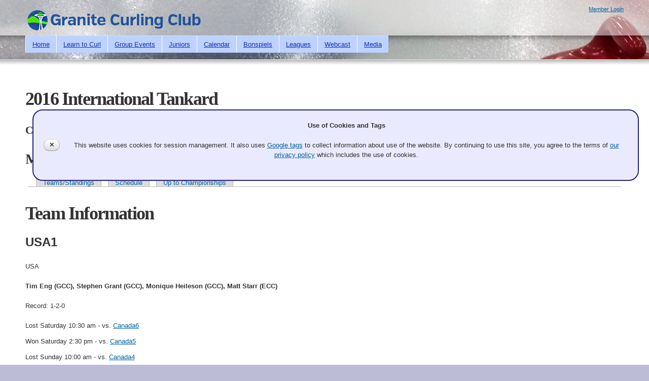

--- FILE ---
content_type: text/html; charset=utf-8
request_url: https://curlingseattle.org/competitions?event=2016Tankard&disp=team&teamid=7
body_size: 6029
content:
<!DOCTYPE html PUBLIC "-//W3C//DTD HTML+RDFa 1.1//EN">
<html lang="en" dir="ltr" version="HTML+RDFa 1.1"
  xmlns:content="http://purl.org/rss/1.0/modules/content/"
  xmlns:dc="http://purl.org/dc/terms/"
  xmlns:foaf="http://xmlns.com/foaf/0.1/"
  xmlns:og="http://ogp.me/ns#"
  xmlns:rdfs="http://www.w3.org/2000/01/rdf-schema#"
  xmlns:sioc="http://rdfs.org/sioc/ns#"
  xmlns:sioct="http://rdfs.org/sioc/types#"
  xmlns:skos="http://www.w3.org/2004/02/skos/core#"
  xmlns:xsd="http://www.w3.org/2001/XMLSchema#">
<head profile="http://www.w3.org/1999/xhtml/vocab">
  <meta http-equiv="Content-Type" content="text/html; charset=utf-8" />
<meta name="Generator" content="Drupal 7 (http://drupal.org); Commerce 1" />
<link rel="canonical" href="/competitions" />
<link rel="shortlink" href="/node/63" />
<link rel="shortcut icon" href="//curlingseattle.org/sites/default/files/GCC_Icons.ico" type="image/vnd.microsoft.icon" />
<meta name="viewport" content="width=device-width, initial-scale=1, maximum-scale=1, minimum-scale=1, user-scalable=no" />
  <title>2016 International Tankard | Granite Curling Club of Seattle</title>  
  <link type="text/css" rel="stylesheet" href="//curlingseattle.org/sites/default/files/css/css_l1JPDv87wvbCcYPAwVb-Nlhz8VXGqzMmiEtg_HEdkGs.css" media="all" />
<link type="text/css" rel="stylesheet" href="//curlingseattle.org/sites/default/files/css/css_sqCb4e9Ha2A1uESiCDezxeXmSyY-o5szAnpk9gLRO7I.css" media="all" />
<link type="text/css" rel="stylesheet" href="//curlingseattle.org/sites/default/files/css/css_J2u1O8fUVODZP53HezCPsGUjbLqomkYyjNKT0v8oP7I.css" media="all" />
<style type="text/css" media="all">
<!--/*--><![CDATA[/*><!--*/
td .team,td a.team,td a:link.team,td a:visited.team{color:blue;text-decoration:none;}td a:active.team,td a:hover.team{background-color:blue;color:white;}.pool_0,.pool_0 th{background-color:#efdfcf;}.pool_1,.pool_1 th{background-color:#ffffaf;}table.scoreboard,.drawfooter{font-family:Arial,Helvetica,sans-serif;font-size:small;}td.scorebox,td.hammerbox,td.totalbox,td.endbox{text-align:center;vertical-align:middle;}td.scorebox,td.hammerbox,td.endbox,th.pointsbox,td.pointsbox{width:10pt;}td.lsdbox{width:30pt;text-align:right;vertical-align:middle;font-size:8pt;}td.teambox{width:150pt;max-width:150pt;white-space:nowrap;overflow:hidden;text-overflow:ellipsis;}td.totalbox{width:15pt;font-weight:bold;text-align:right;}td.lsdentrybox{}.bbsb td.endbox{text-align:center;}.scoreboard th{text-align:center;font-weight:bold;}.comment{margin:6pt 0 6pt 0;border:1px gray solid;padding:4pt 4pt 4pt 10pt;background-color:#d0d0ff;max-height:100px;width:80%;overflow:auto;font-size:small;}.comment p,.comment ol{margin-top:0;margin-bottom:0;}table caption{text-align:left;font-weight:bold;margin-top:0;}.teamrow1 .teambox,.teamrow1 .scorebox,.teamrow1 .totalbox,.teamrow1 .team,.teamrow1 a:link.team,.teamrow1 a:visited.team,.teamrow1 .teamcol1,.teamrow1 a.teamcol1,.teamrow1 a:link.teamcol1,.teamrow1 a:visited.teamcol1,.teamrow1 .teamcol2,.teamrow1 a.teamcol2,.teamrow1 a:link.teamcol2,.teamrow1 a:visited.teamcol2,.teamrow1 .lsdentrybox{color:white;background-color:Blue;text-decoration:none;}.teamrow2 .teambox,.teamrow2 .scorebox,.teamrow2 .totalbox,.teamrow2 .team,.teamrow2 a:link.team,.teamrow2 a:visited.team,.teamrow2 .teamcol1,.teamrow2 a.teamcol1,.teamrow2 a:link.teamcol1,.teamrow2 a:visited.teamcol1,.teamrow2 .teamcol2,.teamrow2 a.teamcol2,.teamrow2 a:link.teamcol2,.teamrow2 a:visited.teamcol2,.teamrow2 .lsdentrybox{color:black;background-color:Yellow;text-decoration:none;}td.teambox a:active.team,td.teambox a:hover.team{background-color:black;color:white;}.icell{width:313pt;border-width:0;background-color:white;}

/*]]>*/-->
</style>
<link type="text/css" rel="stylesheet" href="//curlingseattle.org/sites/default/files/css/css_NDfOYaD8IZIRuYLA7aMzArzSpwLQXHsLw9LADs8OSuM.css" media="all" />
<link type="text/css" rel="stylesheet" href="//curlingseattle.org/sites/default/files/css/css_r0z3Kh7OIlw_dXWos4nFDVHO6I6vy_7iTQP5Y2eNj9U.css" media="all" />

<!--[if (lt IE 9)&(!IEMobile)]>
<link type="text/css" rel="stylesheet" href="//curlingseattle.org/sites/default/files/css/css_Q3AEVPkkt1wncRRm6wr4XQdT_O3Q976JBIG4h5OPstc.css" media="all" />
<![endif]-->

<!--[if gte IE 9]><!-->
<link type="text/css" rel="stylesheet" href="//curlingseattle.org/sites/default/files/css/css_c0qKm9Ta-dYui7GSF_zPKF9sMhUkVK6DMv5Eqc7S2VA.css" media="all" />
<!--<![endif]-->
  <script type="text/javascript" src="//curlingseattle.org/sites/default/files/js/js_YD9ro0PAqY25gGWrTki6TjRUG8TdokmmxjfqpNNfzVU.js"></script>
<script type="text/javascript" src="//curlingseattle.org/sites/default/files/js/js_ehKAoKBaIPdDYuoTr_L4EuO0RJQRlOhktvmYhCGDc-Y.js"></script>
<script type="text/javascript" src="//curlingseattle.org/sites/default/files/js/js_BUOhhdd-rFzIvtEoxLau-m3IuixsbMGJE9S_EzEOzfA.js"></script>
<script type="text/javascript" src="//curlingseattle.org/sites/default/files/js/js_zoEQbzWhYqQVYzr4WYYBgFWrlVFqy_CW9jEACHjjC8Y.js"></script>
<script type="text/javascript" src="//curlingseattle.org/sites/default/files/js/js_43n5FBy8pZxQHxPXkf-sQF7ZiacVZke14b0VlvSA554.js"></script>
<script type="text/javascript">
<!--//--><![CDATA[//><!--
jQuery.extend(Drupal.settings, {"basePath":"\/","pathPrefix":"","setHasJsCookie":0,"ajaxPageState":{"theme":"gcc","theme_token":"SSdeJ87u8eZDhONcpuVMfMZ1pF9-PixMV6Map2J5oA8","js":{"misc\/jquery.js":1,"misc\/jquery-extend-3.4.0.js":1,"misc\/jquery-html-prefilter-3.5.0-backport.js":1,"misc\/jquery.once.js":1,"misc\/drupal.js":1,"sites\/all\/modules\/entityreference\/js\/entityreference.js":1,"sites\/all\/modules\/gcc\/gcc_display\/clubdisplaysetup.js":1,"sites\/all\/libraries\/superfish\/jquery.hoverIntent.minified.js":1,"sites\/all\/libraries\/superfish\/sfsmallscreen.js":1,"sites\/all\/libraries\/superfish\/superfish.js":1,"sites\/all\/libraries\/superfish\/supersubs.js":1,"sites\/all\/modules\/superfish\/superfish.js":1,"sites\/all\/themes\/gcc\/scripts\/menu-toggle.js":1,"sites\/all\/themes\/gcc\/scripts\/gcc-global.js":1,"sites\/all\/themes\/omega\/omega\/js\/jquery.formalize.js":1,"sites\/all\/themes\/omega\/omega\/js\/omega-mediaqueries.js":1},"css":{"modules\/system\/system.base.css":1,"modules\/system\/system.menus.css":1,"modules\/system\/system.messages.css":1,"modules\/system\/system.theme.css":1,"modules\/comment\/comment.css":1,"modules\/field\/theme\/field.css":1,"sites\/all\/modules\/logintoboggan\/logintoboggan.css":1,"modules\/node\/node.css":1,"modules\/user\/user.css":1,"modules\/forum\/forum.css":1,"sites\/all\/modules\/views\/css\/views.css":1,"sites\/all\/modules\/media\/modules\/media_wysiwyg\/css\/media_wysiwyg.base.css":1,"sites\/all\/modules\/ctools\/css\/ctools.css":1,"sites\/all\/modules\/panels\/css\/panels.css":1,"sites\/all\/modules\/gcc\/gcc_event\/gcc_event.css":1,"0":1,"sites\/all\/libraries\/superfish\/css\/superfish.css":1,"sites\/all\/libraries\/superfish\/style\/default.css":1,"sites\/all\/themes\/omega\/alpha\/css\/alpha-reset.css":1,"sites\/all\/themes\/omega\/alpha\/css\/alpha-mobile.css":1,"sites\/all\/themes\/omega\/alpha\/css\/alpha-alpha.css":1,"sites\/all\/themes\/omega\/omega\/css\/formalize.css":1,"sites\/all\/themes\/omega\/omega\/css\/omega-text.css":1,"sites\/all\/themes\/omega\/omega\/css\/omega-branding.css":1,"sites\/all\/themes\/omega\/omega\/css\/omega-menu.css":1,"sites\/all\/themes\/omega\/omega\/css\/omega-forms.css":1,"sites\/all\/themes\/gcc\/css\/global.css":1,"ie::normal::sites\/all\/themes\/gcc\/css\/gcc-alpha-default.css":1,"ie::normal::sites\/all\/themes\/gcc\/css\/gcc-alpha-default-normal.css":1,"ie::normal::sites\/all\/themes\/omega\/alpha\/css\/grid\/alpha_default\/normal\/alpha-default-normal-12.css":1,"narrow::sites\/all\/themes\/gcc\/css\/gcc-alpha-default.css":1,"narrow::sites\/all\/themes\/gcc\/css\/gcc-alpha-default-narrow.css":1,"sites\/all\/themes\/omega\/alpha\/css\/grid\/alpha_default\/narrow\/alpha-default-narrow-12.css":1,"normal::sites\/all\/themes\/gcc\/css\/gcc-alpha-default.css":1,"normal::sites\/all\/themes\/gcc\/css\/gcc-alpha-default-normal.css":1,"sites\/all\/themes\/omega\/alpha\/css\/grid\/alpha_default\/normal\/alpha-default-normal-12.css":1,"wide::sites\/all\/themes\/gcc\/css\/gcc-alpha-default.css":1,"wide::sites\/all\/themes\/gcc\/css\/gcc-alpha-default-wide.css":1,"sites\/all\/themes\/omega\/alpha\/css\/grid\/alpha_default\/wide\/alpha-default-wide-12.css":1}},"superfish":{"1":{"id":"1","sf":{"animation":{"opacity":"show"},"speed":"\u0027fast\u0027","autoArrows":false,"dropShadows":true,"disableHI":false},"plugins":{"smallscreen":{"mode":"window_width","addSelected":false,"menuClasses":false,"hyperlinkClasses":false,"title":"Main menu"},"supposition":false,"bgiframe":false,"supersubs":{"minWidth":"12","maxWidth":"27","extraWidth":1}}}},"omega":{"layouts":{"primary":"normal","order":["narrow","normal","wide"],"queries":{"narrow":"all and (min-width: 740px) and (min-device-width: 740px), (max-device-width: 800px) and (min-width: 740px) and (orientation:landscape)","normal":"all and (min-width: 980px) and (min-device-width: 980px), all and (max-device-width: 1024px) and (min-width: 1024px) and (orientation:landscape)","wide":"all and (min-width: 1220px)"}}}});
//--><!]]>
</script>
  <!--[if lt IE 9]><script src="http://html5shiv.googlecode.com/svn/trunk/html5.js"></script><![endif]-->
</head>
<body class="html not-front not-logged-in page-node page-node- page-node-63 node-type-eventlist context-competitions">
  <div id="skip-link">
    <a href="#main-content" class="element-invisible element-focusable">Skip to main content</a>
  </div>
    <div class="page clearfix" id="page">
      <header id="section-header" class="section section-header">
  <div id="zone-branding-wrapper" class="zone-wrapper zone-branding-wrapper clearfix">  
  <div id="zone-branding" class="zone zone-branding clearfix container-12">
    <div class="grid-12 region region-branding" id="region-branding">
  <div class="region-inner region-branding-inner">
        <div class="branding-data clearfix">
            <div class="logo-img">
        <a href="/" rel="home" title=""><img src="//curlingseattle.org/sites/default/files/GCC_Banner2.png" alt="" id="logo" /></a>      </div>
                </div>
        <div class="block block-block block-11 block-block-11 odd block-without-title" id="block-block-11">
  <div class="block-inner clearfix">
                
    <div class="content clearfix">
      <a href="/user/login">Member Login</a>    </div>
  </div>
</div><div class="block block-block block-10 block-block-10 even block-without-title" id="block-block-10">
  <div class="block-inner clearfix">
                
    <div class="content clearfix">
      <p><a href="#" id="menu-toggle">Menu</a></p>
    </div>
  </div>
</div>  </div>
</div>  </div>
</div><div id="zone-menu-wrapper" class="zone-wrapper zone-menu-wrapper clearfix">  
  <div id="zone-menu" class="zone zone-menu clearfix container-12">
    <div class="grid-12 region region-menu" id="region-menu">
  <div class="region-inner region-menu-inner">
        <nav class="navigation">
      <h2 class="element-invisible">Main menu</h2><ul id="main-menu" class="links inline clearfix main-menu"><li class="menu-915 first"><a href="/" title="Home Page">Home</a></li><li class="menu-507"><a href="/learn-curl">Learn to Curl</a></li><li class="menu-508"><a href="/group-events">Group Events</a></li><li class="menu-425"><a href="/juniors">Juniors</a></li><li class="menu-510"><a href="/calendar">Calendar</a></li><li class="menu-2473"><a href="/bonspiels">Bonspiels</a></li><li class="menu-29052"><a href="/leagues">Leagues</a></li><li class="menu-27945"><a href="https://www.youtube.com/c/TESNWashington" title="">Webcast</a></li><li class="menu-426 last"><a href="/gcc-media">Media</a></li></ul>          </nav>
        <div class="block block-superfish block-1 block-superfish-1 odd block-without-title" id="block-superfish-1">
  <div class="block-inner clearfix">
                
    <div class="content clearfix">
      <ul id="superfish-1" class="menu sf-menu sf-main-menu sf-horizontal sf-style-default sf-total-items-9 sf-parent-items-0 sf-single-items-9"><li id="menu-915-1" class="first odd sf-item-1 sf-depth-1 sf-no-children"><a href="/" title="Home Page" class="sf-depth-1">Home</a></li><li id="menu-507-1" class="middle even sf-item-2 sf-depth-1 sf-no-children"><a href="/learn-curl" class="sf-depth-1">Learn to Curl</a></li><li id="menu-508-1" class="middle odd sf-item-3 sf-depth-1 sf-no-children"><a href="/group-events" class="sf-depth-1">Group Events</a></li><li id="menu-425-1" class="middle even sf-item-4 sf-depth-1 sf-no-children"><a href="/juniors" class="sf-depth-1">Juniors</a></li><li id="menu-510-1" class="middle odd sf-item-5 sf-depth-1 sf-no-children"><a href="/calendar" class="sf-depth-1">Calendar</a></li><li id="menu-2473-1" class="middle even sf-item-6 sf-depth-1 sf-no-children"><a href="/bonspiels" class="sf-depth-1">Bonspiels</a></li><li id="menu-29052-1" class="middle odd sf-item-7 sf-depth-1 sf-no-children"><a href="/leagues" class="sf-depth-1">Leagues</a></li><li id="menu-27945-1" class="middle even sf-item-8 sf-depth-1 sf-no-children"><a href="https://www.youtube.com/c/TESNWashington" title="" class="sf-depth-1">Webcast</a></li><li id="menu-426-1" class="last odd sf-item-9 sf-depth-1 sf-no-children"><a href="/gcc-media" class="sf-depth-1">Media</a></li></ul>    </div>
  </div>
</div>  </div>
</div>
  </div>
</div></header>    
      <section id="section-content" class="section section-content">
  <div id="zone-content-wrapper" class="zone-wrapper zone-content-wrapper clearfix">  
  <div id="zone-content" class="zone zone-content clearfix container-12">    
        
        <div class="grid-12 region region-content" id="region-content">
  <div class="region-inner region-content-inner">
    <a id="main-content"></a>
                <h1 class="title" id="page-title">2016 International Tankard</h1>
                        <div class="block block-system block-main block-system-main odd block-without-title" id="block-system-main">
  <div class="block-inner clearfix">
                
    <div class="content clearfix">
      <article about="/competitions" typeof="sioc:Item foaf:Document" class="node node-eventlist node-published node-not-promoted node-not-sticky author-doug odd clearfix" id="node-eventlist-63">
        <span property="dc:title" content="Championships" class="rdf-meta element-hidden"></span><span property="sioc:num_replies" content="0" datatype="xsd:integer" class="rdf-meta element-hidden"></span>    
  
  <div class="content clearfix">
    <div class="field field-name-body field-type-text-with-summary field-label-hidden"><div class="field-items"><div class="field-item even" property="content:encoded">      <h3>Chilliwack Curling Club</h3>
      <h2>March 18-20, 2016 - Completed</h2>
<div class="tabs clearfix eventtabs"><h2 class="element-invisible">Primary tabs</h2><ul class="tabs primary clearfix">
  <li><a href="/competitions?event=2016Tankard&disp=teams">Teams/Standings</a></li>
  <li><a href="/competitions?event=2016Tankard&disp=table">Schedule</a></li>
  <li><a href="/competitions">Up to Championships</a></li>
</ul></div>

<h1>Team Information</h1>
  <p 
style="font-weight: bold; font-size: x-large"
>USA1</p>

  <p 
>USA</p>

  <p 
style="font-weight: bold;"
>Tim Eng (GCC), Stephen Grant (GCC), Monique Heileson (GCC), Matt Starr (ECC)</p>

  <p 
>Record: 1-2-0</p>

<style type="text/css">
.comment, .scoreboard
{
  margin-bottom: 6px;
  margin-top: 6px;
}
.linescoreitem
{
  margin-bottom: 1em;
  margin-top: 6px;
}
</style>
  <div style="margin-top:12px"><span>Lost Saturday 10:30 am - vs. <a class="team" href="/competitions?event=2016Tankard&disp=team&amp;teamid=6" title="Rita Araki (Royal City), Darren Frycz (Langley), Brig deWirth (Abbotsford), Ann Marie Orser (Golden Ears)">Canada6</a></span></div>
  <div style="margin-top:12px"><span>Won Saturday 2:30 pm - vs. <a class="team" href="/competitions?event=2016Tankard&disp=team&amp;teamid=5" title="Dennis Araki (Royal City), Donna Bennett (Langley), Stephan St-Germain (Mission), Jana Bristol (Comox)">Canada5</a></span></div>
  <div style="margin-top:12px"><span>Lost Sunday 10:00 am - vs. <a class="team" href="/competitions?event=2016Tankard&disp=team&amp;teamid=4" title="Cathie Waite (Gibsons), Arcel Girard (Coquitlam), Dale Larock (Tunnel Town), Larry Simpson (Chilliwack )">Canada4</a></span></div></div></div></div>  </div>
  
  <div class="clearfix">
          <nav class="links node-links clearfix"></nav>
    
      </div>
</article>    </div>
  </div>
</div>      </div>
</div>  </div>
</div><div id="zone-postscript-wrapper" class="zone-wrapper zone-postscript-wrapper clearfix">  
  <div id="zone-postscript" class="zone zone-postscript clearfix container-12">
    <div class="grid-3 region region-postscript-first" id="region-postscript-first">
  <div class="region-inner region-postscript-first-inner">
    <section class="block block-menu block-menu-learn block-menu-menu-learn odd" id="block-menu-menu-learn">
  <div class="block-inner clearfix">
              <h2 class="block-title">Learn</h2>
            
    <div class="content clearfix">
      <ul class="menu"><li class="first leaf"><a href="/curling-basics">Curling Basics</a></li>
<li class="leaf"><a href="/equipment-guide-new-members">Equipment</a></li>
<li class="leaf"><a href="/history">History</a></li>
<li class="leaf"><a href="/strategy" title="">Strategy</a></li>
<li class="leaf"><a href="/rules" title="">Rules</a></li>
<li class="leaf"><a href="/scoreboards">Scoreboards</a></li>
<li class="leaf"><a href="/mixed-and-open-doubles" title="">Mixed Doubles</a></li>
<li class="leaf"><a href="/measuring" title="">Measuring</a></li>
<li class="leaf"><a href="/competition-timing" title="">Competition Timing</a></li>
<li class="leaf"><a href="/curling-glossary">Glossary</a></li>
<li class="last leaf"><a href="/dsc">Draw Shot Challenge</a></li>
</ul>    </div>
  </div>
</section>  </div>
</div><div class="grid-3 region region-postscript-second" id="region-postscript-second">
  <div class="region-inner region-postscript-second-inner">
    <section class="block block-menu block-menu-play block-menu-menu-play odd" id="block-menu-menu-play">
  <div class="block-inner clearfix">
              <h2 class="block-title">Play</h2>
            
    <div class="content clearfix">
      <ul class="menu"><li class="first leaf"><a href="/membership" title="">Membership</a></li>
<li class="leaf"><a href="/leagues" title="Show a list of the leagues">Leagues</a></li>
<li class="leaf"><a href="/juniors" title="Junior training and competition">Juniors</a></li>
<li class="leaf"><a href="/bonspiels">Bonspiels</a></li>
<li class="leaf"><a href="/learn-curl" title="">Learn to Curl</a></li>
<li class="leaf"><a href="/group-events" title="">Group Events</a></li>
<li class="last leaf active-trail"><a href="/competitions" title="Championships at the state, regional, or national level." class="active-trail active">Championships</a></li>
</ul>    </div>
  </div>
</section>  </div>
</div><div class="grid-3 region region-postscript-third" id="region-postscript-third">
  <div class="region-inner region-postscript-third-inner">
    <section class="block block-menu block-menu-compete block-menu-menu-compete odd" id="block-menu-menu-compete">
  <div class="block-inner clearfix">
              <h2 class="block-title">Member</h2>
            
    <div class="content clearfix">
      <ul class="menu"><li class="first last leaf"><a href="/user/login" title="Login to this site">Login</a></li>
</ul>    </div>
  </div>
</section>  </div>
</div><div class="grid-3 region region-postscript-fourth" id="region-postscript-fourth">
  <div class="region-inner region-postscript-fourth-inner">
    <section class="block block-menu block-menu-the-gcc block-menu-menu-the-gcc odd" id="block-menu-menu-the-gcc">
  <div class="block-inner clearfix">
              <h2 class="block-title">GCC</h2>
            
    <div class="content clearfix">
      <ul class="menu"><li class="first leaf"><a href="/mission-statement">Mission Statement</a></li>
<li class="leaf"><a href="/directions">Directions</a></li>
<li class="leaf"><a href="/contacts">Contact</a></li>
<li class="leaf"><a href="/new-curlers">Join us</a></li>
<li class="leaf"><a href="/calendar" title="">Calendar</a></li>
<li class="leaf"><a href="/donate">Donate</a></li>
<li class="leaf"><a href="/membership">Membership</a></li>
<li class="leaf"><a href="/national-champions">National Champions</a></li>
<li class="leaf"><a href="/officers-representatives">Officers &amp; Representatives</a></li>
<li class="leaf"><a href="/proshop">ProShop</a></li>
<li class="leaf"><a href="/organization/documents" title="">Forms &amp; Documents</a></li>
<li class="leaf"><a href="/awards">Awards</a></li>
<li class="leaf"><a href="/links">Links</a></li>
<li class="leaf"><a href="/tax-information">Tax Information</a></li>
<li class="leaf"><a href="/press_releases">Press Releases</a></li>
<li class="leaf"><a href="/privacy" title="This document is the GCC Privacy Policy.">Privacy Policy</a></li>
<li class="last leaf"><a href="/organization/documents/" title="Links to the GCC Code of Conduct and Participant Agreement among other documents">Code of Conduct and Particpant Agreement</a></li>
</ul>    </div>
  </div>
</section>  </div>
</div>  </div>
</div></section>    
  
      <footer id="section-footer" class="section section-footer">
  <div id="zone-footer-wrapper" class="zone-wrapper zone-footer-wrapper clearfix">  
  <div id="zone-footer" class="zone zone-footer clearfix container-12">
    <div class="grid-12 region region-footer-second" id="region-footer-second">
  <div class="region-inner region-footer-second-inner">
    <div class="block block-block block-9 block-block-9 odd block-without-title" id="block-block-9">
  <div class="block-inner clearfix">
                
    <div class="content clearfix">
      <p align="center">Copyright © Granite Curling Club.  All rights reserved.</p>
    </div>
  </div>
</div>  </div>
</div>  </div>
</div></footer>  </div>  <div class="region region-page-bottom" id="region-page-bottom">
  <div class="region-inner region-page-bottom-inner">
      </div>
</div></body>
</html>

--- FILE ---
content_type: application/javascript
request_url: https://curlingseattle.org/sites/default/files/js/js_ehKAoKBaIPdDYuoTr_L4EuO0RJQRlOhktvmYhCGDc-Y.js
body_size: 1644
content:
(function ($) {
    'use strict';
    Drupal.behaviors.ACChangeEnterBehavior = {
        attach: function (context, settings) {
            $('input.form-autocomplete', context).once('ac-change-enter-behavior', function() {
                $(this).keypress(function(e) {
                    var ac = $('#autocomplete');
                    if (e.keyCode == 13 && typeof ac[0] != 'undefined') {
                        e.preventDefault();
                        ac.each(function () {
                            if(this.owner.selected == false){
                                this.owner.selectDown();
                            }
                            this.owner.hidePopup();
                        });
                        $(this).trigger('change');
                    }
                });
            });
        }
    };
}(jQuery));
;
(function ($) {

    /* This global object holds handlers indexed by the display type class
       name (e.g., Webpage, Camera). All handlers are called with an argument
       list of (display_number).
       The expose_hide handlers expose or hide the conditional input elements
       in the content selection table for the particular display number.
    */
    document.clubdisplay_globals = document.clubdisplay_globals || {
        expose_hide: {}, default_refresh: {}, last_refresh: {} };
    var globals = document.clubdisplay_globals

    /* Load javascript source files for each display type */
    globals.display_types = {webpage: 1, video: 1, camera: 1, slideshow: 1};

    /* Load individual js files for each content type */
    if (document.location.pathname == '/clubdisplaysetupform') {
        var base = '/sites/all/modules/gcc/gcc_display';
        for (var display_type in globals.display_types) {
            var loadScript = document.createElement('script');
            loadScript.type = document.currentScript.type;
            loadScript.src = base + "/" + display_type + ".js";
            document.head.appendChild(loadScript);
        }
    }

    globals.hexString = function (intArray) {
        return Array.from(intArray).map(
            (b) => {return b.toString(16).padStart(2, '0');}).join('');
    };

    globals.randomHexString = function (nChars) {
        return globals.hexString(
            crypto.getRandomValues(new Uint8Array(
                Math.max(2, Math.floor(nChars / 2 + 0.5)))));
    };

    globals.ChangeDisplayType = function (display_num_or_object) {
        
        var selector = typeof(display_num_or_object) == 'object' ?
            $(display_num_or_object) :
            $('#w' + display_num_or_object);
        var display_type = selector.find('option:selected').text();
        var display_num = selector.attr('id').slice(-1);
        
        var handler = globals['expose_hide'][display_type];
        if (typeof(handler) == 'function') {handler(display_num);}
        var default_refresh = globals['default_refresh'][display_type],
            new_refresh = default_refresh;
        var refresh_input = $(`input[name=refresh${display_num}`);
        if (globals.last_refresh[display_type] &&
            globals.last_refresh[display_type][display_num]) {
            new_refresh = globals.last_refresh[display_type][display_num];
        }
        if (refresh_input.length > 0) {
            refresh_input.val(new_refresh);
        }
    }

    globals.UrlChange = function (disp, url) {
          if (!(url.indexOf('/youtu.be/') > -1))
          {
            return;
          }
          whatid = "w" + disp;
          elementWhat = document.getElementById(whatid);
          if (elementWhat)
          {
            elementWhat.value = 'Video';
            globals.ChangeDisplayType(disp);
          }
        }
    
    globals.RefreshAllDisplayTypes = function () {
        // Set up each displays input fields based on the selected display type
        $('select.display_type').each(function () {
            globals.ChangeDisplayType(this);
        });
    };

    globals.CacheRefreshValue = function (elem) {
        var name = $(elem).attr('name'), display_num = name.slice(-1),
            display_type = $(`#w${display_num} option:selected`).text();
        if (globals.last_refresh[display_type] === undefined) {
            globals.last_refresh[display_type] = {};
        }
        if (globals.last_refresh[display_type][display_num] === undefined) {
            globals.last_refresh[display_type][display_num] = {};
        }
        globals.last_refresh[display_type][display_num] = $(elem).val();
    };
    
    $('input.refresh').each((i, elem) => {
        elem.addEventListener('change', function (event) {
            globals.CacheRefreshValue(elem)});
    });

    document.addEventListener("DOMContentLoaded", function () {
        // Add handlers for display type changes
        $('select.display_type').each(function () {
            $(this).change(function () {
                globals.ChangeDisplayType($(this).attr('id').slice(-1));
            });
        });
        $('input.refresh').each(function () {globals.CacheRefreshValue(this)});
    });
 
    window.addEventListener('load', globals.RefreshAllDisplayTypes);
}(jQuery));
;
